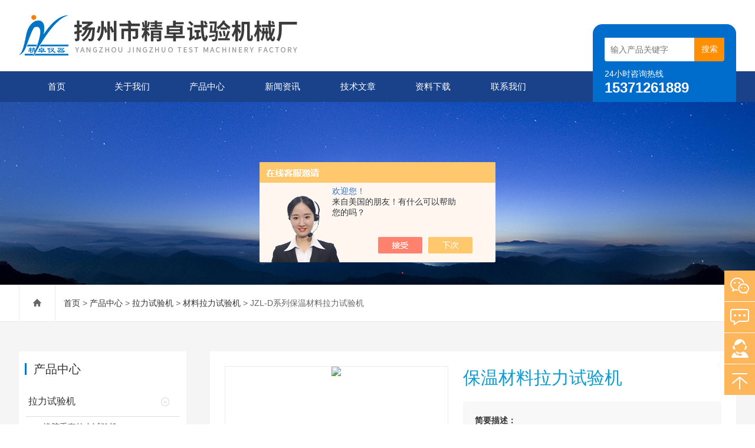

--- FILE ---
content_type: text/html; charset=utf-8
request_url: http://www.jssyj17.com/thtjj88-Products-2143778/
body_size: 12589
content:
<!DOCTYPE html>
<html lang="zh-CN">
  <head>
    <meta charset="utf-8">
    <meta http-equiv="X-UA-Compatible" content="IE=edge,chrome=1" />
	<meta name="renderer" content="webkit|ie-comp|ie-stand">
    <meta name="viewport" content="width=device-width, initial-scale=1">
    <TITLE>保温材料拉力试验机JZL-D系列-扬州市精卓试验机械厂</TITLE>
<META NAME="Keywords" CONTENT="保温材料拉力试验机">
<META NAME="Description" CONTENT="扬州市精卓试验机械厂所提供的JZL-D系列保温材料拉力试验机质量可靠、规格齐全,扬州市精卓试验机械厂不仅具有专业的技术水平,更有良好的售后服务和优质的解决方案,欢迎您来电咨询此产品具体参数及价格等详细信息！">
<script src="/ajax/common.ashx" type="text/javascript"></script>
<script src="/ajax/NewPersonalStyle.Classes.SendMSG,NewPersonalStyle.ashx" type="text/javascript"></script>
<script src="/js/videoback.js" type="text/javascript"></script>
    <link type="text/css" rel="stylesheet" href="/skins/155879/css/swiper.min.css">
    <link href="/skins/155879/css/style.css" rel="stylesheet">
    <script src="/skins/155879/js/jquery.min.1.7.js"></script>
    <script type="text/javascript" src="/skins/155879/js/setRem.js"></script>
    <script src="/skins/155879/js/swiper.min.js"></script>
  <link rel="shortcut icon" href="/skins/155879/favicon.ico">
<script type="application/ld+json">
{
"@context": "https://ziyuan.baidu.com/contexts/cambrian.jsonld",
"@id": "http://www.jssyj17.com/thtjj88-Products-2143778/",
"title": "保温材料拉力试验机JZL-D系列",
"pubDate": "2010-04-01T13:09:11",
"upDate": "2025-02-25T20:20:51"
    }</script>
<script type="text/javascript" src="/ajax/common.ashx"></script>
<script src="/ajax/NewPersonalStyle.Classes.SendMSG,NewPersonalStyle.ashx" type="text/javascript"></script>
<script type="text/javascript">
var viewNames = "";
var cookieArr = document.cookie.match(new RegExp("ViewNames" + "=[_0-9]*", "gi"));
if (cookieArr != null && cookieArr.length > 0) {
   var cookieVal = cookieArr[0].split("=");
    if (cookieVal[0] == "ViewNames") {
        viewNames = unescape(cookieVal[1]);
    }
}
if (viewNames == "") {
    var exp = new Date();
    exp.setTime(exp.getTime() + 7 * 24 * 60 * 60 * 1000);
    viewNames = new Date().valueOf() + "_" + Math.round(Math.random() * 1000 + 1000);
    document.cookie = "ViewNames" + "=" + escape(viewNames) + "; expires" + "=" + exp.toGMTString();
}
SendMSG.ToSaveViewLog("2143778", "ProductsInfo",viewNames, function() {});
</script>
<script language="javaScript" src="/js/JSChat.js"></script><script language="javaScript">function ChatBoxClickGXH() { DoChatBoxClickGXH('https://chat.chem17.com',139787) }</script><script>!window.jQuery && document.write('<script src="https://public.mtnets.com/Plugins/jQuery/2.2.4/jquery-2.2.4.min.js" integrity="sha384-rY/jv8mMhqDabXSo+UCggqKtdmBfd3qC2/KvyTDNQ6PcUJXaxK1tMepoQda4g5vB" crossorigin="anonymous">'+'</scr'+'ipt>');</script><script type="text/javascript" src="https://chat.chem17.com/chat/KFCenterBox/155879"></script><script type="text/javascript" src="https://chat.chem17.com/chat/KFLeftBox/155879"></script><script>
(function(){
var bp = document.createElement('script');
var curProtocol = window.location.protocol.split(':')[0];
if (curProtocol === 'https') {
bp.src = 'https://zz.bdstatic.com/linksubmit/push.js';
}
else {
bp.src = 'http://push.zhanzhang.baidu.com/push.js';
}
var s = document.getElementsByTagName("script")[0];
s.parentNode.insertBefore(bp, s);
})();
</script>
</head>
  
<body>
<header id="header" class="top">
  <div class="container clear clearfix">
      <div class="logo fl"><a href="/"><img src="/skins/155879/images/logo.jpg" alt="扬州市精卓试验机械厂"></a></div>
      
      <div class="logo_desc">
      	
        <div class="h_search">
            <form class="form1 clear clearfix" name="form1" method="post" action="/products.html">
                 <input name="keyword" class="form_text1" type="text" value="" placeholder="输入产品关键字" maxlength="50" autocomplete="off">
                 <input class="form_button1" name="submit" type="submit" value="搜索">
            </form>
        </div>
        <div class="tel"><p>24小时咨询热线</p><span>15371261889</span></div>
      </div>
  </div>
</header>

<div class="ly_nav">
<div class="container">
    <div class="menu_open">
        <i></i>
        <i></i>
        <i></i>
    </div>
    <div class="nav">
        <ul class="nav_ul clearfix">
            <li class="nav_item active"><a id="navId1" href="/" class="active">首页</a></li>
            <li class="nav_item"><a id="navId2" href="/aboutus.html">关于我们</a></li>
            <li class="nav_item"><a id="navId3" href="/products.html">产品中心</a><i></i>
              <ul class="nav_item_open">
                  <li class="subopen"><a href="javascript:;">产品中心</a></li>
                   
                  <li class="nav_item2"><a href="/thtjj88-ParentList-383740/">拉力试验机</a></li>
                  
               </ul>
            </li>
            <li class="nav_item"><a id="navId4" href="/news.html">新闻资讯</a><!--<i></i>--></li>
            <li class="nav_item"><a id="navId5" href="/article.html">技术文章</a></li>
            <li class="nav_item"><a id="navId8" href="/down.html">资料下载</a><!--<i></i>--></li>
            <li class="nav_item"><a id="navId6" href="/contact.html">联系我们</a><i></i>
            	<ul class="nav_item_open">
                    <li class="subopen"><a href="javascript:;">联系我们</a></li>
                    <li class="nav_item2"><a href="/contact.html">联系方式</a></li>
                    <li class="nav_item2"><a href="/order.html">在线咨询</a></li>
                </ul>
            </li>
        </ul>
    </div>
    <div class="hcover"></div>
    </div>
</div>

<script type="text/javascript">
	$(function () {
		$(".menu_open").click(function () {
			$(".nav").animate({ 'left': '0' }, 400);
			$(".hcover").animate({ 'right': '0' }, 400);
		});
		$(".hcover").click(function () {
			$(this).animate({ 'right': '-50%' }, 400);
			$(".nav").animate({ 'left': '-50%' }, 400);
			$(".nav_ul").animate({ 'left': '0' }, 400);
			$('.nav_item_open').css('left', '-50%');
		});
		$(".nav_item i").click(function () {
			$(".nav_ul").animate({ 'left': '-100%' }, 400);
			$(this).next('.nav_item_open').css('left', '0');
		});
		$(".subopen").click(function () {
			$(this).parent('.nav_item_open').css('left', '-50%');
			$(".nav_ul").animate({ 'left': '0' }, 400);
		});

	});
</script>

<script src="https://www.chem17.com/mystat.aspx?u=thtjj88"></script>

<!--banner begin-->
<section class="ny_banner">
    <div class="slideshow" style="background-image: url(/skins/155879/images/ny_banner1.jpg)"></div>
</section>
<!--banner end-->

<!--center begin-->
<section class="ny_wrap_content">

	<div class="ny_nav">
    	<div class="container clear clearfix">
           <div class="bread_nav bread_nav2">
		<i class="iconfont"></i>
		<a href="/">首页</a> > 
		<a href="/products.html">产品中心</a> > 
		<a href="/thtjj88-ParentList-383740/">拉力试验机</a> &gt; <a href="/thtjj88-SonList-383752/">材料拉力试验机</a> > JZL-D系列保温材料拉力试验机
            
              
	</div>
        </div>
    </div>
    
	<div class="container clear clearfix">
        <section class="ny_wrap_right">
        
            <div class="mainCon mainCon2">
            	<section class="nyprodetail clear clearfix">
                	
                    <!--pro_detail_main start-->
                    <div class="pro_detail_main"> 
                        <div class="prodetail_img">
                    
                            <div id="preview">
                                
                                <div class="jqzoom" id="spec-n1">
                                     
                                    <div id="ceshi" style="">
                                    <img src="http://img68.chem17.com/gxhpic_22ee5e3122/655d48d28b2c11456f8eba6beaf050ead576bee0bdcf78565446348c062271e5ebef39e9bb6cf34e.jpg" jqimg="http://img68.chem17.com/gxhpic_22ee5e3122/655d48d28b2c11456f8eba6beaf050ead576bee0bdcf78565446348c062271e5ebef39e9bb6cf34e.jpg" />
                                    </div>
                                   
                                </div>
                                <div id="spec-n5">
                                    <!--<div class="control" id="spec-left">
                                        <img src="/Skins/26020/images/left.jpg" />
                                    </div>-->
                                    <div id="spec-list">
                                        <ul class="list-h"  >
                                        
                                            <li><p><img  onclick="jQuery('.videoItem').hide();mybaidu.window.SetPause();" src="http://img68.chem17.com/gxhpic_22ee5e3122/655d48d28b2c11456f8eba6beaf050ead576bee0bdcf78565446348c062271e5ebef39e9bb6cf34e_800_800_5.jpg" alt="" data-zoom-image="http://img68.chem17.com/gxhpic_22ee5e3122/655d48d28b2c11456f8eba6beaf050ead576bee0bdcf78565446348c062271e5ebef39e9bb6cf34e_800_800_5.jpg" onload="DrawImage(this,460,300)"></p></li>
                                        
                                        </ul>
                                    </div>
                                    <!--<div class="control" id="spec-right">
                                        <img src="/Skins/26020/images/right.jpg" />
                                    </div>	-->	
                                </div>
                            </div>
                            <script type=text/javascript>
                                $(function(){			
                                   $("#ceshi").jqueryzoom({
                                        xzoom:440,
                                        yzoom:440,
                                        offset:10,
                                        position:"right",
                                        preload:1,
                                        lens:1
                                    });							
                                    /*$("#spec-list").jdMarquee({
                                        deriction:"left",
                                        step:1,
                                        speed:4,
                                        delay:10,
                                        control:true,
                                        _front:"#spec-right",
                                        _back:"#spec-left"
                                    });*/
                                    $("#spec-list li").bind("mouseover",function(){
                                        var src=$(this).children().children('img').attr("src");
                                        $("#ceshi").css("width", "100%");
                                        $("#ceshi").css("height", "100%");
                                        $("#ceshi").css("position", "");
                                        $("#spec-n1 img").eq(0).attr({
                                            src:src.replace("\/n5\/","\/n1\/"),
                                            jqimg:src.replace("\/n5\/","\/n0\/")
                                        });
                                        $("#spec-list li p").each(function(){
                                            $(this).css({
                                                "border":"1px solid #ccc"
                                            });
                                            })
                                        $(this).children('p').css({
                                            "border":"1px solid #0978c9"
                                        });
                                    });	
                                })
                            </script>
                            <script type=text/javascript src="/Skins/155879/js/lib.js"></script>
                            <script type=text/javascript src="/Skins/155879/js/zzsc.js"></script>  
                        </div>
                    
                        
                        <div class="pro_detail_text">
                            <h1>保温材料拉力试验机</h1>
                            <div class="jyms"><p><span>简要描述：</span></br></br>保温材料拉力试验机可对橡胶、塑料、塑胶、薄膜、纺织、纤维、纳米材</br>料、高分子材料、复合材料、包装带、纸张、电线电缆、光纤光缆、安全</br>带、保险带、皮革皮带、鞋类、胶带、聚合物、弹簧钢、轴承钢、不锈钢</br>（以及其它高硬度钢）、铸件、钢板、钢带、有色金属、汽车零部件、合</br>金材料及其它非金属材料和金属材料进行拉伸、压缩、弯曲、撕裂、90°</br>剥离、180°剥离、剪切、粘合力、拔出力、延伸伸长率等试验。</br></br></p></div>
                            <ul>
                                <li><img src="/Skins/155879/images/dot.png" /><span>产品型号：</span>JZL-D系列</li>
                                <li><img src="/Skins/155879/images/dot.png" /><span>厂商性质：</span>生产厂家</li>
                                <li><img src="/Skins/155879/images/dot.png" /><span>更新时间：</span>2025-02-25</li>
                                <li><img src="/Skins/155879/images/dot.png" /><span>访&nbsp;&nbsp;问&nbsp;&nbsp;量：</span>1631</li>
                                
                            </ul>
                            <div class="pro_detail_btn">
                                <a href="#order" class="prodtl_btn1">产品咨询</a><a href="/contact.html" target="_blank" class="prodtl_btn2">联系我们</a>
                            </div>
                        </div>
                        <div class="clear"></div>
                    </div>
                    <!--pro_detail_main end-->
                    
                </section>
                
                <section class="nyprodetail2">
                	<div class="hd">
                    	<span class="on"><em>产品详情</em></span>
                    </div>
                    <div class="bd">
                    	<section class="bd1" id="c_detail_wrap">
                        	<p align="left">&nbsp;机台型号：<strong>保温材料拉力试验机</strong></p><p align="left">一. <strong>保温材料拉力试验机</strong>概述</p><p align="left"><strong></strong>可对橡胶、塑料、塑胶、薄膜、纺织、纤维、纳米材<br />料、高分子材料、复合材料、包装带、纸张、电线电缆、光纤光缆、安全<br />带、保险带、皮革皮带、鞋类、胶带、聚合物、弹簧钢、轴承钢、不锈钢<br />（以及其它高硬度钢）、铸件、钢板、钢带、有色金属、汽车零部件、合<br />金材料及其它非金属材料和金属材料进行拉伸、压缩、弯曲、撕裂、90&deg;<br />剥离、180&deg;剥离、剪切、粘合力、拔出力、延伸伸长率等试验。</p><p align="left">二. <strong></strong>主机规格<br />A.高精度美国传力力量传感器: 0~5000N。<br />力量精度在&plusmn;0.5 %以内。<br />B.容量分段:全程七档：&times; 1，&times; 2，&times; 5，&times; 10，&times; 20，&times; 50，&times; 100<br />采用高精度24 bits A/D，取样频率200Hz<br />全程力量zui大解析度 1/1000,000<br />C.动力系统:日本松下交流伺服电机+松下交流驱动器＋滚珠丝杆（中国台湾产）＋<br />德国减速机＋光杆直线轴承＋同步带传动。<br />D.控制系统: 采用Pulse Command控制方式使控制更<br />速度控制范围0.001~1000 mm/min。<br />中联板调整具有快速粗调与慢速微调功能。<br />测试后自动回归原点、自动储存。<br />E.数据传输方式：RS232传输<br />F.显示方式:UTM107+WIN-XP测试软件计算机屏幕显示。<br />G.简洁的全程一档与精密全程七档力量线性双校正系统。<br />H.豪华测试界面软件可实现定速度、定位移、定荷重（可设定保持时间）、定荷重<br />增率、定应力增率、定应变增率等控制模式加上多阶控制模式可满足不同的测试要求。<br />I.测试空间:测试宽度约350 mm（标准规格）<br />联板行走空间950 mm（不含夹具）（标准规格）<br />J.全程位移: 编码器2500 P/R，提升4倍精度<br />采用LINE DRIVE编码器抗干扰能力*<br />位移解析0.001mm。<br />小变形：金属引伸计，解析 0.001mm（选购）<br />K.安全装置:过载紧急停机装置、上下行程限定装置、漏电自动断电系统、<br />自动断点停机功能。<br />M．手控方式：可增添无线遥控装置或手动操作盒。（选购）</p><p align="left">三. <strong></strong>软件功能介绍:<br />A. 测试标准模块化功能:提供使用者设定所需应用的测试<br />标准设定，范围涵盖GB、ASTM、DIN、JIS、BS&hellip;等。测试标准规范。 <br />B. 试品资料:提供使用者设定所有试品数据，一次输入<br />数据*重复使用。并可自行增修公式以提高测试数据契合性。<br />C. 双报表编辑:*开放式使用者编辑报表，供测试者选择<br />自己喜好的报表格式（测试程序新增内建EXCEL报表<br />编辑功能扩展了以往单一报表的格局）<br />D. 各长度、力量单位、显示位数采用动态互换方式，力量单位T、Kg、N、KN、<br />g、lb，变形单位mm、cm、inch。<br />E. 图形曲线尺度自动*化Auto Scale，可使图形以<br />*尺度显示。并可于测试中实时图形动态切换。具<br />有荷重-位移、荷重-时间、位移-时间、应力-应变<br />荷重-2点延伸图，以及多曲线对比。<br />F．测试结果可以EXCEL格式的数据形式输出。<br />G．测试结束可自动存档、手动存档，测试完毕自动求算zui大力量、上、下屈服强度、<br />滞后环法、逐步逼近法、非比例延伸强度、抗拉强度、抗压强度、任意点定伸长强度、<br />任意点定负荷延伸、弹性模量、延伸率、剥离区间zui大值、zui小值、平均值、净能量、<br />折返能量、总能量、弯曲模量、断点位移x％荷重、断点荷重X％位移、等等。<br />数据备份：测试数据可保存在任意硬盘分区。<br />H．多种语言随机切换：简体中文、繁体中文、英文。<br />I．软件具有历史测试数据演示功能。</p><p align="left">四. <strong></strong>附件 <br />A. <strong></strong>一年保固书及中文操作说明书各一份。<br />B. 随机赠送标准夹具一组（其他夹具选购）。<br />C. <strong></strong>测试软件一份。<br />D. 品牌电脑一套、彩色打印机一台</p><p align="left">五. <strong></strong>可测试项目</p><p align="left">（一）普通测试项目：（普通显示值及计算值）</p><p align="left">●拉伸应力　　　●拉伸强度</p><p align="left">●扯断强度　　　●扯断伸长率</p><p align="left">●定伸应力　　　●定应力伸长率</p><p align="left">●定应力力值　　●撕裂强度</p><p align="left">●任意点力值　　●任意点伸长率</p><p align="left">●抽出力　　　　●粘合力及取峰值计算值</p><p align="left">●压力试验　　　●剪切力剥离力试验</p><p align="left">●弯曲试验　　　●拔出力穿刺力试验</p><p align="left">（二）特殊测试项目：</p><p align="left">1.弹性系数即弹性杨氏模量</p><p align="left">定义：同相位的法向应力分量与法向应变之比。为测定材料刚性之系数，其值越高，</p><p align="left">材料越强韧。</p><p align="left">2.比例限：荷重在一定范围内与伸长可以维持成正比之关系，其zui大应力即为比极限。</p><p align="left">3.弹性限：为材料所能承受而不呈*变形之zui大应力。</p><p align="left">4.弹性变形：除去荷重后，材料的变形*消失。</p><p align="left">5.*变形：除去荷重后，材料仍残留变形。</p><p align="left">6.屈服点：材料拉伸时，变形增快而应力不变，此点即为屈服点。屈服点分为上下屈服点，</p><p align="left">一般以上屈服点作为屈服点。</p><p align="left">屈服（yield）：荷重超过比例限与伸长不再成正比，荷重会突降，然后在一段时间内，</p><p align="left">上下起伏，伸长发生较大变化，这种现象叫作屈服。</p><p align="left">7.屈服强度：拉伸时，*伸长率达到某一规定值之荷重，除以平行部原断面积，</p><p align="left">所得之商。</p><p align="left">8.弹簧K值：与变形同相位的作用力分量与形变之比。</p><p align="left">9.有效弹性和滞后损失：</p><p align="left">在<strong></strong>上，以一定的速度将试样拉伸到一定的伸长率或拉伸到规</p><p align="left">定的负荷时，测定试样收缩时恢复的功和伸张时消耗的功之比的百分数，即为有</p><p align="left">效弹性；测定试样伸长、收缩时所损失的能与伸长时所消耗的功之比的百分数，</p><p align="left">即为滞后损失。</p><p align="left">六.<strong></strong>主要计数指标</p><p align="left">A．荷重元：0－5000N区间选配</p><p align="left">B．力量解析度：1/10000</p><p align="left">C．力量度：&le;0.5％</p><p align="left">D．力量放大倍数：7段自动切换</p><p align="left">E．位移解析度：1/1000</p><p align="left">F．位移度：&le;0.5％</p><p align="left">G．金属引伸计解析度：1/1000</p><p align="left">H．金属引伸计度：&le;0.5％</p><p align="left">I．大变形引伸计度：&plusmn;1mm</p><p align="left">J．速度范围：0.001－1000mm/min（特殊测试速度亦可依客户需求定制）</p><p align="left">K．行走空间：950mm（不含夹持器、特殊测试空间亦可依客户需求定制）</p><p align="left">L．测试宽度：350mm（特殊测试宽度亦可依客户需求定制）</p><p align="left">M．使用电源:∮220V 50HZ。</p><p align="left">N．功率：约600W</p><p align="left">O. 机台尺寸:约560&times;660&times;1600 mm长&times;宽&times;高。</p><p align="left">P. 机台重量:约180 kg。</p><p align="left">七. <strong></strong>软件操作界面</p><p align="left">&nbsp;</p><p align="left">八.<strong></strong>测试结果</p><p align="left">&nbsp;</p><p align="left">九. <strong></strong>报告一览</p><p align="left">&nbsp;</p><p align="left"><strong></strong>的售前及售后服务：</p><p align="left">1. 我公司会根据客户具体试样及相关行业标准制定出有针对性的试验方法及提供</p><p align="left">相应的。</p><p align="left">2. 在设备安装调试过程中,我公司派的技术人员指导安装,负责调试,处理设备</p><p align="left">在安装调试过程中出现的问题。</p><p align="left">3.设备安装调试后，我公司协助用户与当地的计量检定部门进行设备验收。</p><p align="left">4.我公司免费对操作人员进行技术培训,结果达到每个人均能独立达到的熟练操作。</p><p align="left">5.我公司产品实行&ldquo;质量三包&rdquo;质量期为一年，终身服务。在质量期内，</p><p align="left">对由于设计、制造工艺或材料的缺陷所发生的故障负责，并免费维修和更换缺陷的</p><p align="left">零件或整机。质量期过后硬件更换接受成本费用，软件免费升级。</p><p align="left">6.对于我公司随机配置的易损件不在&ldquo;质量三包&rdquo;期内不做免费处理，但及时、</p><p align="left">以成本价供应。</p><p align="left">7.我公司在设有分公司或办事处，在接到用户鼓掌信息后1小时内响应，2小时</p><p align="left">内提供解决 方案，若需派的维修工程师到现场服务，可在48小时内到达现场</p><p align="left">维修，4小时内排除故障。</p><p align="left">8. 在质保期满以后，我方将以优惠的价格提供保修服务，当发生故障时，我方仍将</p><p align="left">按第7项处理。</p>
                        </section>
                        
                       <div id="order"><link rel="stylesheet" type="text/css" href="/css/MessageBoard_style.css">
<script language="javascript" src="/skins/Scripts/order.js?v=20210318" type="text/javascript"></script>
<a name="order" id="order"></a>
<div class="ly_msg" id="ly_msg">
<form method="post" name="form2" id="form2">
	<h3>留言框  </h3>
	<ul>
		<li>
			<h4 class="xh">产品：</h4>
			<div class="msg_ipt1"><input class="textborder" size="30" name="Product" id="Product" value="保温材料拉力试验机"  placeholder="请输入产品名称" /></div>
		</li>
		<li>
			<h4>您的单位：</h4>
			<div class="msg_ipt12"><input class="textborder" size="42" name="department" id="department"  placeholder="请输入您的单位名称" /></div>
		</li>
		<li>
			<h4 class="xh">您的姓名：</h4>
			<div class="msg_ipt1"><input class="textborder" size="16" name="yourname" id="yourname"  placeholder="请输入您的姓名"/></div>
		</li>
		<li>
			<h4 class="xh">联系电话：</h4>
			<div class="msg_ipt1"><input class="textborder" size="30" name="phone" id="phone"  placeholder="请输入您的联系电话"/></div>
		</li>
		<li>
			<h4>常用邮箱：</h4>
			<div class="msg_ipt12"><input class="textborder" size="30" name="email" id="email" placeholder="请输入您的常用邮箱"/></div>
		</li>
        <li>
			<h4>省份：</h4>
			<div class="msg_ipt12"><select id="selPvc" class="msg_option">
							<option value="0" selected="selected">请选择您所在的省份</option>
			 <option value="1">安徽</option> <option value="2">北京</option> <option value="3">福建</option> <option value="4">甘肃</option> <option value="5">广东</option> <option value="6">广西</option> <option value="7">贵州</option> <option value="8">海南</option> <option value="9">河北</option> <option value="10">河南</option> <option value="11">黑龙江</option> <option value="12">湖北</option> <option value="13">湖南</option> <option value="14">吉林</option> <option value="15">江苏</option> <option value="16">江西</option> <option value="17">辽宁</option> <option value="18">内蒙古</option> <option value="19">宁夏</option> <option value="20">青海</option> <option value="21">山东</option> <option value="22">山西</option> <option value="23">陕西</option> <option value="24">上海</option> <option value="25">四川</option> <option value="26">天津</option> <option value="27">新疆</option> <option value="28">西藏</option> <option value="29">云南</option> <option value="30">浙江</option> <option value="31">重庆</option> <option value="32">香港</option> <option value="33">澳门</option> <option value="34">中国台湾</option> <option value="35">国外</option>	
                             </select></div>
		</li>
		<li>
			<h4>详细地址：</h4>
			<div class="msg_ipt12"><input class="textborder" size="50" name="addr" id="addr" placeholder="请输入您的详细地址"/></div>
		</li>
		
        <li>
			<h4>补充说明：</h4>
			<div class="msg_ipt12 msg_ipt0"><textarea class="areatext" style="width:100%;" name="message" rows="8" cols="65" id="message"  placeholder="请输入您的任何要求、意见或建议"></textarea></div>
		</li>
		<li>
			<h4 class="xh">验证码：</h4>
			<div class="msg_ipt2">
            	<div class="c_yzm">
                    <input class="textborder" size="4" name="Vnum" id="Vnum"/>
                    <a href="javascript:void(0);" class="yzm_img"><img src="/Image.aspx" title="点击刷新验证码" onclick="this.src='/image.aspx?'+ Math.random();"  width="90" height="34" /></a>
                </div>
                <span>请输入计算结果（填写阿拉伯数字），如：三加四=7</span>
            </div>
		</li>
		<li>
			<h4></h4>
			<div class="msg_btn"><input type="button" onclick="return Validate();" value="提 交" name="ok"  class="msg_btn1"/><input type="reset" value="重 填" name="no" /></div>
		</li>
	</ul>	
    <input name="PvcKey" id="PvcHid" type="hidden" value="" />
</form>
</div>
</div>
                        
                    </div>
                    <div class="news_detail_page">
                    	<ul>
                          <li class="previous classjz">上一篇：<a href="/thtjj88-Products-2142245/">JZL-D系列复合膜拉力试验机</a></li>
                          <li class="previous classjz">下一篇：<a href="/thtjj88-Products-2143953/">R（D）-150A1手动洛氏硬度计</a></li>
                        </ul>
                    </div>
                    
                </section>
                
            </div>
        </section>
        
        <section class="ny_wrap_left">
        	
	<!--产品目录 begin-->
        	<section class="pro_mulu_wrap">
                <div class="c_tlt">产品中心</div>
                <div class="pro_mulu pro_mulu_index">
                    <ul>
    
    <li>
       <p>
           <a href="/thtjj88-ParentList-383740/">拉力试验机</a>
           <span></span>
       </p>
       <div>

        
           <a href="/thtjj88-SonList-1416893/">橡胶手套拉力试验机</a>
        
           <a href="/thtjj88-SonList-1416892/">乳胶手套拉力试验机</a>
        
           <a href="/thtjj88-SonList-1415605/">橡胶拉力测试机</a>
        
           <a href="/thtjj88-SonList-1374587/">江苏橡胶拉力试验机</a>
        
           <a href="/thtjj88-SonList-1293578/">镍钛丝拉力试验机</a>
        
           <a href="/thtjj88-SonList-1212388/">安全绳拉力试验机</a>
        
           <a href="/thtjj88-SonList-1168927/">球墨铸铁拉力试验机</a>
        
           <a href="/thtjj88-SonList-1168893/">铝箔拉力试验机</a>
        
           <a href="/thtjj88-SonList-1168883/">绳缆拉力试验机</a>
        
           <a href="/thtjj88-SonList-383748/">橡胶拉力试验机</a>
        
           <a href="/thtjj88-SonList-383747/">金属拉力试验机</a>
        
           <a href="/thtjj88-SonList-383751/">数显电子拉力试验机</a>
        
           <a href="/thtjj88-SonList-978560/">土工布拉力试验机</a>
        
           <a href="/thtjj88-SonList-1013457/">金属焊接拉力试验机</a>
        
           <a href="/thtjj88-SonList-968207/">薄膜拉力试验机</a>
        
           <a href="/thtjj88-SonList-968195/">橡胶止水带拉力试验机</a>
        
           <a href="/thtjj88-SonList-959672/">焊接强度拉力试验机</a>
        
           <a href="/thtjj88-SonList-956620/">防水卷材拉力试验机</a>
        
           <a href="/thtjj88-SonList-956024/">无纺布拉力试验机</a>
        
           <a href="/thtjj88-SonList-405210/">电线电缆拉力试验机</a>
        
           <a href="/thtjj88-SonList-385832/">变频电脑拉力试验机</a>
        
           <a href="/thtjj88-SonList-1013458/">塑料板材拉力试验机</a>
        
           <a href="/thtjj88-SonList-1015010/">螺栓强度拉力试验机</a>
        
           <a href="/thtjj88-SonList-383752/">材料拉力试验机</a>
        
           <a href="/thtjj88-SonList-383749/">塑料拉力试验机</a>
        
           <a href="/thtjj88-SonList-383750/">数显拉力试验机</a>
        
           <a href="/thtjj88-SonList-806016/">再生胶拉力试验机</a>
        
           <a href="/thtjj88-SonList-805195/">打包带拉力试验机</a>
        
           <a href="/thtjj88-SonList-805192/">编织袋拉力试验机</a>
        
           <a href="/thtjj88-SonList-796887/">防静电橡胶手套拉力试验机</a>
        
           <a href="/thtjj88-SonList-796886/">丁腈胶手套拉力试验机</a>
        
           <a href="/thtjj88-SonList-796885/">乳胶日用手套拉力试验机</a>
        
           <a href="/thtjj88-SonList-409010/">液晶数显拉力试验机</a>
        
           <a href="/thtjj88-SonList-1026565/">绝缘杆拉力试验机</a>
        
      </div>
   </li>
  
  <li class="muluck"><a href="/products.html">查看全部目录</a></li>
  </ul>
  </div>
 </section>
<!--产品目录 end-->

<!--相关文章 begin-->
        	<section class="pro_mulu_wrap">
                <div class="c_tlt">相关文章</div>
                <div class="pro_mulu pro_mulu_index">
                    <ul>
    
    <li>
       <div>
           <a href="/thtjj88-Article-961200/">人骨拉压试验机功能介绍</a>
      </div>
   </li>
   
    <li>
       <div>
           <a href="/thtjj88-Article-778689/">GBT328.8-2007 沥青防水卷材 拉伸性能试验机</a>
      </div>
   </li>
   
    <li>
       <div>
           <a href="/thtjj88-Article-774708/">5000N数显拉力机</a>
      </div>
   </li>
   
    <li>
       <div>
           <a href="/thtjj88-Article-672671/">防水材料测试机参数</a>
      </div>
   </li>
   
    <li>
       <div>
           <a href="/thtjj88-Article-639532/">钢丝拉力试验机</a>
      </div>
   </li>
   
    <li>
       <div>
           <a href="/thtjj88-Article-629106/">打包带拉力试验机</a>
      </div>
   </li>
   
    <li>
       <div>
           <a href="/thtjj88-Article-624528/">止水带电子拉力机</a>
      </div>
   </li>
   
    <li>
       <div>
           <a href="/thtjj88-Article-480832/">拉力试验机操作规程</a>
      </div>
   </li>
   
    <li>
       <div>
           <a href="/thtjj88-Article-473968/">塑料材料试验机在使用过程中力量和速度不怎么办</a>
      </div>
   </li>
   
    <li>
       <div>
           <a href="/thtjj88-Article-434047/">橡胶拉力试验机价格</a>
      </div>
   </li>
   
  
  </ul>
  </div>
 </section>
<!--相关文章 end-->

            
           
            
        </section>
        
    </div>
</section>
<!--center end-->

<script type="text/javascript">   

jQuery(document).ready(function(e) {
    jQuery(".bd1 img").each(function(index, element) {
        jQuery(this).attr('style', '');
    });
	jQuery(".bd1 table td").each(function(index, element) {
        jQuery(this).attr('style', '');
    });
});
</script>

<!--foot begin-->
<footer>
	<section class="foot1">
        <div class="container clear clearfix">
        	<!--底部导航 begin-->
            <div class="foot_nav clear clearfix">
            	<dl>
                	<dt><a href="/aboutus.html">关于我们</a></dt>
                    <dd><a href="/aboutus.html">关于我们</a></dd>
                    <dd><a href="/down.html">资料下载</a></dd>
                </dl>
                <dl>
                	<dt><a href="/article.html">技术文章</a></dt>
                    <dd><a href="/article.html">技术文章</a></dd>
                    <dd><a href="/news.html">新闻资讯</a></dd>
                    
                </dl>
                <dl>
                	<dt><a href="/products.html">产品中心</a></dt>
                    
                     
				
				<dd><a href="/thtjj88-Products-14459302/">橡胶止水带刨片机</a></dd>
                
				<dd><a href="/thtjj88-Products-2066746/">电子材料试验机</a></dd>
                
				

                   
                    
                </dl>
                
                <dl>
                	<dt><a href="/contact.html">联系我们</a></dt>
                    <dd><a href="/contact.html">联系方式</a></dd>
                    <dd><a href="/order.html">在线咨询</a></dd>
                </dl>
            </div>
            <!--底部导航 end-->
            <div class="foot_lxfs">
            	<div class="tlt">联系我们</div>
                
                <ul class="foot_wx clear clearfix">
                    <li class="qq"><a onclick="ChatBoxClickGXH()" href="#" target="_blank"><i class="iconfont"></i></a></li>
                	<!--<li class="qq"><a href="http://wpa.qq.com/msgrd?v=3&uin=328336930&site=www.jssyj17.com&menu=yes" target="_blank"><i class="iconfont"></i></a></li>-->
                    <li class="wx"><a><i class="iconfont"></i><div class="wx_code"><span></span><img src="/skins/155879/images/code.jpg"></div></a></li>
                </ul>
            </div> 
        </div>
    </section>
    
    
    
    <section class="foot3">
    	<div class="container">
        	<p>&copy;2026 扬州市精卓试验机械厂 版权所有 <a rel="nofollow" href="http://beian.miit.gov.cn/" target="_blank" rel="nofollow"> 备案号：苏ICP备10115255号-2</a>  <a href="/sitemap.xml" target="_blank">站点地图</a> <a href="https://www.chem17.com/login" target="_blank" rel="nofollow">管理登录</a> 技术支持：<A href="https://www.chem17.com" target="_blank" rel="nofollow">化工仪器网</A></p>
			<p>扬州市精卓试验机械厂是专业的拉力机,拉力试验机，材料试验机，试验机，材料试验机，电子材料试验机，橡胶检测设备，塑料检测设备，冲击试验机，硫化仪，门尼粘度仪生产厂家。</p>
        </div>
    </section>
</footer>
<!--foot end-->

<!-- 在线客服 开始 -->
<div class="fn-suspend floatqq_right">
    <div class="suspend-item suspend-item-weixin"><span class="suspend-layer"><img style="width:140px;height:140px;" src="/skins/155879/images/code.jpg"></span></div>
    <div class="suspend-item suspend-item-feedback"><a href="/order.html" class=""></a></div>
    <div class="suspend-item suspend-item-app">
     <a onclick="ChatBoxClickGXH()" href="#" target="_blank" class=""></a>
      <!--<ul class="service-QQ">
       <li><a href="http://wpa.qq.com/msgrd?v=3&uin=328336930&site=www.jssyj17.com&menu=yes" target="_blank"><img src="/skins/155879/images/qq.png">&nbsp;&nbsp;<font style="color:#F00">在线客服</font></a></li>
      </ul>-->
    </div>
    <div class="suspend-item pftel"><a href="tel:15371261889" class=""><i></i></a></div>
    <div class="suspend-item suspend-item-top offset-top"><i></i></div>
</div>
<script src="/skins/155879/js/all.js"></script>
<script>
$(function () {
	cmstools.setfloatqq('fn-suspend', "right", 'bottom');
})
</script>

 <script type='text/javascript' src='/js/VideoIfrmeReload.js?v=001'></script>
  
</html>

</body>